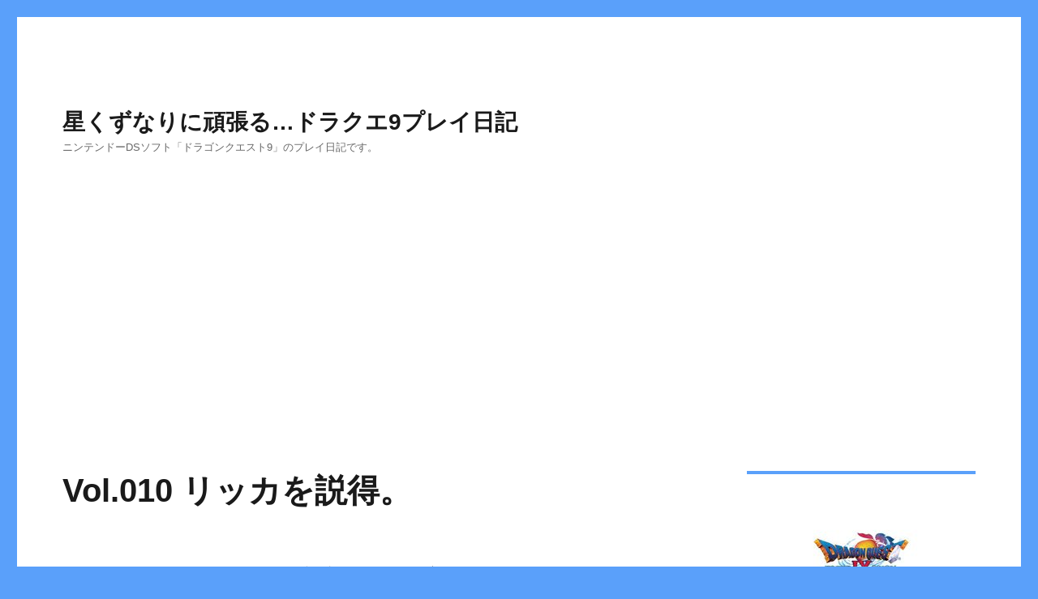

--- FILE ---
content_type: text/html
request_url: http://dq9.go4la.com/article/123373680.html
body_size: 7184
content:
<!DOCTYPE html>
<html lang="ja" class="no-js">
<head>
<meta http-equiv="Last-Modified" content="Mon, 25 Jan 2016 13:08:17 GMT">
	<meta charset="UTF-8">
	<meta name="viewport" content="width=device-width, initial-scale=1">
	<link rel="profile" href="http://gmpg.org/xfn/11">
		<script>(function(html){html.className = html.className.replace(/\bno-js\b/,'js')})(document.documentElement);</script>
<title>Vol.010 リッカを説得。 &#8211; 星くずなりに頑張る…ドラクエ9プレイ日記</title>
		<script type="text/javascript">
			window._wpemojiSettings = {"baseUrl":"http:\/\/s.w.org\/images\/core\/emoji\/72x72\/","ext":".png","source":{"concatemoji":"http:\/\/dq9.go4la.com\/wp-includes\/js\/wp-emoji-release.min.js?ver=4.4.1"}};
			!function(a,b,c){function d(a){var c,d=b.createElement("canvas"),e=d.getContext&&d.getContext("2d");return e&&e.fillText?(e.textBaseline="top",e.font="600 32px Arial","flag"===a?(e.fillText(String.fromCharCode(55356,56806,55356,56826),0,0),d.toDataURL().length>3e3):"diversity"===a?(e.fillText(String.fromCharCode(55356,57221),0,0),c=e.getImageData(16,16,1,1).data.toString(),e.fillText(String.fromCharCode(55356,57221,55356,57343),0,0),c!==e.getImageData(16,16,1,1).data.toString()):("simple"===a?e.fillText(String.fromCharCode(55357,56835),0,0):e.fillText(String.fromCharCode(55356,57135),0,0),0!==e.getImageData(16,16,1,1).data[0])):!1}function e(a){var c=b.createElement("script");c.src=a,c.type="text/javascript",b.getElementsByTagName("head")[0].appendChild(c)}var f,g;c.supports={simple:d("simple"),flag:d("flag"),unicode8:d("unicode8"),diversity:d("diversity")},c.DOMReady=!1,c.readyCallback=function(){c.DOMReady=!0},c.supports.simple&&c.supports.flag&&c.supports.unicode8&&c.supports.diversity||(g=function(){c.readyCallback()},b.addEventListener?(b.addEventListener("DOMContentLoaded",g,!1),a.addEventListener("load",g,!1)):(a.attachEvent("onload",g),b.attachEvent("onreadystatechange",function(){"complete"===b.readyState&&c.readyCallback()})),f=c.source||{},f.concatemoji?e(f.concatemoji):f.wpemoji&&f.twemoji&&(e(f.twemoji),e(f.wpemoji)))}(window,document,window._wpemojiSettings);
		</script>
		<style type="text/css">
img.wp-smiley,
img.emoji {
	display: inline !important;
	border: none !important;
	box-shadow: none !important;
	height: 1em !important;
	width: 1em !important;
	margin: 0 .07em !important;
	vertical-align: -0.1em !important;
	background: none !important;
	padding: 0 !important;
}
</style>
<link rel='stylesheet' id='twentysixteen-fonts-css'  href='https://fonts.googleapis.com/css?family=Merriweather%3A400%2C700%2C900%2C400italic%2C700italic%2C900italic%7CInconsolata%3A400&#038;subset=latin%2Clatin-ext' type='text/css' media='all' />
<link rel='stylesheet' id='genericons-css'  href="/wp-content/themes/twentysixteen/genericons/genericons.css?ver=3.4.1" type='text/css' media='all' />
<link rel='stylesheet' id='twentysixteen-style-css'  href="/wp-content/themes/twentysixteen-child/style.css?ver=4.4.1" type='text/css' media='all' />
<!--[if lt IE 10]>
<link rel='stylesheet' id='twentysixteen-ie-css'  href="/wp-content/themes/twentysixteen/css/ie.css?ver=20150930" type='text/css' media='all' />
<![endif]-->
<!--[if lt IE 9]>
<link rel='stylesheet' id='twentysixteen-ie8-css'  href="/wp-content/themes/twentysixteen/css/ie8.css?ver=20151230" type='text/css' media='all' />
<![endif]-->
<!--[if lt IE 8]>
<link rel='stylesheet' id='twentysixteen-ie7-css'  href="/wp-content/themes/twentysixteen/css/ie7.css?ver=20150930" type='text/css' media='all' />
<![endif]-->
<!--[if lt IE 9]>
<script type='text/javascript' src="/wp-content/themes/twentysixteen/js/html5.js?ver=3.7.3"></script>
<![endif]-->
<script type='text/javascript' src="/wp-includes/js/jquery/jquery.js?ver=1.11.3"></script>
<script type='text/javascript' src="/wp-includes/js/jquery/jquery-migrate.min.js?ver=1.2.1"></script>
<link rel='https://api.w.org/' href="/wp-json/" />
<link rel="wlwmanifest" type="application/wlwmanifest+xml" href="/wp-includes/wlwmanifest.xml" /> 
<link rel='prev' title='Vol.009 今度は、キサゴナ遺跡へ。' href="/article/123372332.html" />
<link rel='next' title='Vol.011 セントシュタイン城は広い！' href="/article/123420931.html" />
<meta name="generator" content="WordPress 4.4.1 with StaticPress ver.0.4.4" />
<link rel="canonical" href="http://dq9.go4la.com/article/123373680.html" />
<link rel="alternate" type="application/json+oembed" href="/wp-json/oembed/1.0/embed?url=http%3A%2F%2Fdq9.go4la.com%2Ftest%2Farticle%2F123373680.html" />
<link rel="alternate" type="text/xml+oembed" href="/wp-json/oembed/1.0/embed?url=http%3A%2F%2Fdq9.go4la.com%2Ftest%2Farticle%2F123373680.html&#038;format=xml" />
		<style type="text/css">.recentcomments a{display:inline !important;padding:0 !important;margin:0 !important;}</style>
		<style type="text/css" id="custom-background-css">
body.custom-background { background-color: #5aa0fa; }
</style>
</head>

<body class="single single-post postid-1196 single-format-standard custom-background">
<div id="page" class="site">
	<div class="site-inner">
		<a class="skip-link screen-reader-text" href="#content">コンテンツへスキップ</a>

		<header id="masthead" class="site-header" role="banner">
			<div class="site-header-main">
				<div class="site-branding">
											<p class="site-title"><a href="/" rel="home">星くずなりに頑張る…ドラクエ9プレイ日記</a></p>
											<p class="site-description">ニンテンドーDSソフト「ドラゴンクエスト9」のプレイ日記です。</p>
															</div><!-- .site-branding -->

							</div><!-- .site-header-main -->

						<div class="ad ad-head">
				<script async src="//pagead2.googlesyndication.com/pagead/js/adsbygoogle.js"></script>
				<!-- DQ9 レスポンシブ -->
				<ins class="adsbygoogle"
				     style="display:block"
				     data-ad-client="ca-pub-5045459784883115"
				     data-ad-slot="6379483092"
				     data-ad-format="auto"></ins>
				<script>
				(adsbygoogle = window.adsbygoogle || []).push({});
				</script>
			</div>
		</header><!-- .site-header -->

		<div id="content" class="site-content">

<div id="primary" class="content-area">
	<main id="main" class="site-main" role="main">
		
<article id="post-1196" class="post-1196 post type-post status-publish format-standard hentry category-3 tag-9">
	<header class="entry-header">
		<h1 class="entry-title">Vol.010 リッカを説得。</h1>	</header><!-- .entry-header -->

				<div class="entry-summary">
							</div><!-- .entry-summary -->
		
	
	<div class="entry-content">
		<p>
ウォルロ村に戻ると、リッカの宿屋にルイーダさんが。
</p>
<p>
ルイーダさんは、昔リッカの父リベルトが立ち上げた、セントシュタインの宿屋の窮状を打破するため、助けを求めに来たのでした。<br />
残念ながら2年前に、リベルトは病で他界。
</p>
<p>
しかし、ルイーダは、リッカに「伝説の宿王」の娘の才能を見いだします。<br />
ルイーダさん…才能を見抜く力がある、って自分で言っていますが、大丈夫ですか？<br />
リッカは確かに、才能があるようですが。
</p>
<p>
けれども、突然の話に、乗り気ではないリッカ。<br />
主人公は説得を頼まれます。<br />
リッカの家に行くと、家の前に商人の幽霊が。<br />
なんとこの幽霊、リッカの父・リベルトさんでした。<br />
キサゴナ遺跡では、お世話になりました。
</p>
<p>
そして、ここで現れたのが、峠の道で主人公に目をつけた、紫の光・サンディです。<br />
ギャル風の天使、サンディは天の箱舟の運転手なのだとか。<br />
セリフが全体的に軽い…信用できません。
</p>
<p>
とりあえず、主人公は、元天使であることを照明しなくてはならなくなりました。<br />
サンディの方が、よっぽど怪しいと思うのですが。
</p>
<p>
リベルトに滝の右の高台の茂みに隠した、宿王のトロフィーの場所を教えてもらい、これをもとに、リッカを説得。
</p>
<p>
リベルトの心残りを解決し、成仏に成功。<br />
サンディにも元天使だと納得してもらえて、よかったよかった。<br />
…あ、星のオーラは見えないそうです。<br />
完全には、信用してもらえないようです。<br />
でも、観察日記はつけてもらえるみたい。<br />
コマンドが増えました。
</p>
<p>
こうして、リッカとルイーダは、セントシュタイン城の宿屋再興へ。<br />
ニードがウォルロ村の宿屋を引き継ぐことになりました。<br />
全体的に丸く収まって、めでたしめでたしです。
</p>
<p>
主人公は、銀河鉄道を目指します。
</p>
<p>
村では、教会の前に、見慣れない女の子が。<br />
話しかけると、クエストが開始できるようになります。<br />
最初の依頼は、<a href=" http://dq9.go4la.com/article/133854509.html" target="_blank">「001 人にはやさしく」</a>まだらくもいとを持ってこいと。<br />
もう持っているので、もう一度話して、クリアでした。<br />
フィールドの光は、時間が経つと、また調べられるそうです。
</p>
<p>
峠の道まで行き、列車の中にはいるものの、動かない列車。<br />
こうなったら、神様に気がついてもらうため、星のオーラを大量に発生させないといけないそうです。<br />
結局、主人公も、セントシュタインへ向かうことに。</p>
	</div><!-- .entry-content -->

	<footer class="entry-footer">
		<span class="byline"><span class="author vcard"><span class="screen-reader-text">投稿者 </span> ミミック3世</span></span><span class="posted-on"><span class="screen-reader-text">投稿日: </span><a href="/article/123373680.html" rel="bookmark"><time class="entry-date published" datetime="2009-07-13T00:05:10+00:00">2009年7月13日</time><time class="updated" datetime="2016-01-23T17:42:42+00:00">2016年1月23日</time></a></span><span class="cat-links"><span class="screen-reader-text">カテゴリー </span><a href="/category/6748359-1.html" rel="category tag">ドラクエ9プレイ日記Vol.001～029（船入手まで）</a></span><span class="tags-links"><span class="screen-reader-text">タグ </span><a href="/tag/%e3%82%af%e3%82%a8%e3%82%b9%e3%83%88" rel="tag">クエスト</a></span>			</footer><!-- .entry-footer -->
</article><!-- #post-## -->

	<nav class="navigation post-navigation" role="navigation">
		<h2 class="screen-reader-text">投稿ナビゲーション</h2>
		<div class="nav-links"><div class="nav-previous"><a href="/article/123372332.html" rel="prev"><span class="meta-nav" aria-hidden="true">前</span> <span class="screen-reader-text">過去の投稿:</span> <span class="post-title">Vol.009 今度は、キサゴナ遺跡へ。</span></a></div><div class="nav-next"><a href="/article/123420931.html" rel="next"><span class="meta-nav" aria-hidden="true">次</span> <span class="screen-reader-text">次の投稿:</span> <span class="post-title">Vol.011 セントシュタイン城は広い！</span></a></div></div>
	</nav>
	</main><!-- .site-main -->

	
</div><!-- .content-area -->


	<aside id="secondary" class="sidebar widget-area" role="complementary">
		<section id="text-5" class="widget widget_text">			<div class="textwidget"><div class="side-logo">
<a href="http://www.moshimo.com/article/110709/101537" rel="nofollow"><img src="http://www.moshimo.com/item_image/0061100000056/2/r.jpg" width=" 150" height="150" alt="ドラゴンクエストIX　星空の守り人" style="border:0" /></a><img src="http://www.moshimo.com/analytics/tracking.gif?s=110709&a=101537" width="1" height="1" alt="" style="margin: 0; border: 0;" />
</div></div>
		</section><section id="text-3" class="widget widget_text"><h2 class="widget-title">広告</h2>			<div class="textwidget"><div class="ad ad-side">
	<script async src="//pagead2.googlesyndication.com/pagead/js/adsbygoogle.js"></script>
	<!-- DQ9 レスポンシブ -->
	<ins class="adsbygoogle"
	     style="display:block"
	     data-ad-client="ca-pub-5045459784883115"
	     data-ad-slot="6379483092"
	     data-ad-format="auto"></ins>
	<script>
	(adsbygoogle = window.adsbygoogle || []).push({});
	</script>
</div></div>
		</section><section id="categories-2" class="widget widget_categories"><h2 class="widget-title">カテゴリー</h2>		<ul>
	<li class="cat-item cat-item-3"><a href="/category/6748359-1.html" >ドラクエ9プレイ日記Vol.001～029（船入手まで）</a>
</li>
	<li class="cat-item cat-item-4"><a href="/category/7297679-1.html" >ドラクエ9プレイ日記Vol.030～056(エンディングまで)</a>
</li>
	<li class="cat-item cat-item-5"><a href="/category/7297686-1.html" >ドラクエ9プレイ日記Vol.057～(エンディング後)</a>
</li>
	<li class="cat-item cat-item-7"><a href="/category/7328711-1.html" >クエスト攻略</a>
</li>
	<li class="cat-item cat-item-6"><a href="/category/7020455-1.html" >お役立ち情報</a>
</li>
	<li class="cat-item cat-item-2"><a href="/category/7823514-1.html" >このサイトについて</a>
</li>
		</ul>
</section><section id="archives-2" class="widget widget_archive"><h2 class="widget-title">アーカイブ</h2>		<ul>
			<li><a href="/archives/201007-1.html">2010年7月</a></li>
	<li><a href="/archives/201006-1.html">2010年6月</a></li>
	<li><a href="/archives/201005-1.html">2010年5月</a></li>
	<li><a href="/archives/201004-1.html">2010年4月</a></li>
	<li><a href="/archives/201003-1.html">2010年3月</a></li>
	<li><a href="/archives/201002-1.html">2010年2月</a></li>
	<li><a href="/archives/201001-1.html">2010年1月</a></li>
	<li><a href="/archives/200912-1.html">2009年12月</a></li>
	<li><a href="/archives/200911-1.html">2009年11月</a></li>
	<li><a href="/archives/200910-1.html">2009年10月</a></li>
	<li><a href="/archives/200909-1.html">2009年9月</a></li>
	<li><a href="/archives/200908-1.html">2009年8月</a></li>
	<li><a href="/archives/200907-1.html">2009年7月</a></li>
		</ul>
		</section><section id="recent-comments-2" class="widget widget_recent_comments"><h2 class="widget-title">最近のコメント</h2><ul id="recentcomments"><li class="recentcomments"><a href="/article/141588700.html#comment-105">164 エッサのゆううつ</a> に <span class="comment-author-link">すらいむ</span> より</li><li class="recentcomments"><a href="/article/156821433.html#comment-158">Vol.131 一年経っても終わらない旅</a> に <span class="comment-author-link">林野</span> より</li><li class="recentcomments"><a href="/article/125779360.html#comment-88">Vol.065 今週の追加クエストは、フィオーネ姫とマニーさん</a> に <span class="comment-author-link">匿名</span> より</li><li class="recentcomments"><a href="/article/156821433.html#comment-157">Vol.131 一年経っても終わらない旅</a> に <span class="comment-author-link">ミミック3世</span> より</li><li class="recentcomments"><a href="/article/156821433.html#comment-156">Vol.131 一年経っても終わらない旅</a> に <span class="comment-author-link">ZGMF-X10A</span> より</li></ul></section><section id="tag_cloud-2" class="widget widget_tag_cloud"><h2 class="widget-title">タグ</h2><div class="tagcloud"><a href="/tag/wi-fi%e3%82%b7%e3%83%a7%e3%83%83%e3%83%94%e3%83%b3%e3%82%b0" class='tag-link-12' title='8件のトピック' style='font-size: 1em;'>Wi-Fiショッピング</a>
<a href="/tag/%e3%81%97%e3%81%90%e3%81%95" class='tag-link-10' title='20件のトピック' style='font-size: 1em;'>しぐさ</a>
<a href="/tag/%e3%81%99%e3%82%8c%e3%81%a1%e3%81%8c%e3%81%84%e9%80%9a%e4%bf%a1" class='tag-link-17' title='8件のトピック' style='font-size: 1em;'>すれちがい通信</a>
<a href="/tag/%e3%82%af%e3%82%a8%e3%82%b9%e3%83%88" class='tag-link-9' title='87件のトピック' style='font-size: 1em;'>クエスト</a>
<a href="/tag/%e3%83%90%e3%83%88%e3%83%ab%e3%83%ad%e3%83%bc%e3%83%89" class='tag-link-18' title='10件のトピック' style='font-size: 1em;'>バトルロード</a>
<a href="/tag/%e3%83%9c%e3%82%b9%e6%88%a6" class='tag-link-8' title='24件のトピック' style='font-size: 1em;'>ボス戦</a>
<a href="/tag/%e3%83%9e%e3%83%ab%e3%83%81%e3%83%97%e3%83%ac%e3%82%a4" class='tag-link-19' title='2件のトピック' style='font-size: 1em;'>マルチプレイ</a>
<a href="/tag/%e3%83%ac%e3%83%99%e3%83%ab%e4%b8%8a%e3%81%92" class='tag-link-11' title='6件のトピック' style='font-size: 1em;'>レベル上げ</a>
<a href="/tag/%e5%ae%9d%e3%81%ae%e5%9c%b0%e5%9b%b3" class='tag-link-16' title='11件のトピック' style='font-size: 1em;'>宝の地図</a>
<a href="/tag/%e7%a7%b0%e5%8f%b7" class='tag-link-14' title='19件のトピック' style='font-size: 1em;'>称号</a>
<a href="/tag/%e8%bb%a2%e8%81%b7" class='tag-link-15' title='13件のトピック' style='font-size: 1em;'>転職</a>
<a href="/tag/%e9%8c%ac%e9%87%91" class='tag-link-13' title='37件のトピック' style='font-size: 1em;'>錬金</a></div>
</section><section id="text-2" class="widget widget_text"><h2 class="widget-title">外部リンク</h2>			<div class="textwidget"><ul class="link-area">
<li><a href="http://manga0001.seesaa.net/" target="_blank">マンガのソムリエ～おすすめ漫画百選～</a></li>
<li><a href="http://dq6.go4la.com/" target="_blank">ドラクエ6「夢のヒツジでジンギスカン」</a></li>
<li><a href="http://dq7.go4la.com/" target="_blank">3DSドラクエ7プレイ日記「石版に血マナコ」</a></li>
<li><a href="http://game.go4la.com/" target="_blank">慢性ゲーム中毒・腱鞘炎</a></li>
</ul></div>
		</section><section id="text-4" class="widget widget_text"><h2 class="widget-title">広告</h2>			<div class="textwidget"><div class="ad ad-side">
	<script async src="//pagead2.googlesyndication.com/pagead/js/adsbygoogle.js"></script>
	<!-- DQ9 レスポンシブ -->
	<ins class="adsbygoogle"
	     style="display:block"
	     data-ad-client="ca-pub-5045459784883115"
	     data-ad-slot="6379483092"
	     data-ad-format="auto"></ins>
	<script>
	(adsbygoogle = window.adsbygoogle || []).push({});
	</script>
</div></div>
		</section>	</aside><!-- .sidebar .widget-area -->

		</div><!-- .site-content -->

		<footer id="colophon" class="site-footer" role="contentinfo">
			
			
			<div class="site-info">
								<span class="site-title"><a href="/" rel="home">星くずなりに頑張る…ドラクエ9プレイ日記</a></span>
				<a href="https://ja.wordpress.org/">Proudly powered by WordPress</a>
			</div><!-- .site-info -->
		</footer><!-- .site-footer -->
	</div><!-- .site-inner -->
</div><!-- .site -->

<script type='text/javascript' src="/wp-content/themes/twentysixteen/js/skip-link-focus-fix.js?ver=20151112"></script>
<script type='text/javascript'>
/* <![CDATA[ */
var screenReaderText = {"expand":"\u30b5\u30d6\u30e1\u30cb\u30e5\u30fc\u3092\u5c55\u958b","collapse":"\u30b5\u30d6\u30e1\u30cb\u30e5\u30fc\u3092\u9589\u3058\u308b"};
/* ]]> */
</script>
<script type='text/javascript' src="/wp-content/themes/twentysixteen/js/functions.js?ver=20151204"></script>
<script type='text/javascript' src="/wp-includes/js/wp-embed.min.js?ver=4.4.1"></script>
</body>
</html>


--- FILE ---
content_type: text/html; charset=utf-8
request_url: https://www.google.com/recaptcha/api2/aframe
body_size: 268
content:
<!DOCTYPE HTML><html><head><meta http-equiv="content-type" content="text/html; charset=UTF-8"></head><body><script nonce="DnFYUlHQ7oabQdjx5HRMxA">/** Anti-fraud and anti-abuse applications only. See google.com/recaptcha */ try{var clients={'sodar':'https://pagead2.googlesyndication.com/pagead/sodar?'};window.addEventListener("message",function(a){try{if(a.source===window.parent){var b=JSON.parse(a.data);var c=clients[b['id']];if(c){var d=document.createElement('img');d.src=c+b['params']+'&rc='+(localStorage.getItem("rc::a")?sessionStorage.getItem("rc::b"):"");window.document.body.appendChild(d);sessionStorage.setItem("rc::e",parseInt(sessionStorage.getItem("rc::e")||0)+1);localStorage.setItem("rc::h",'1769280443429');}}}catch(b){}});window.parent.postMessage("_grecaptcha_ready", "*");}catch(b){}</script></body></html>